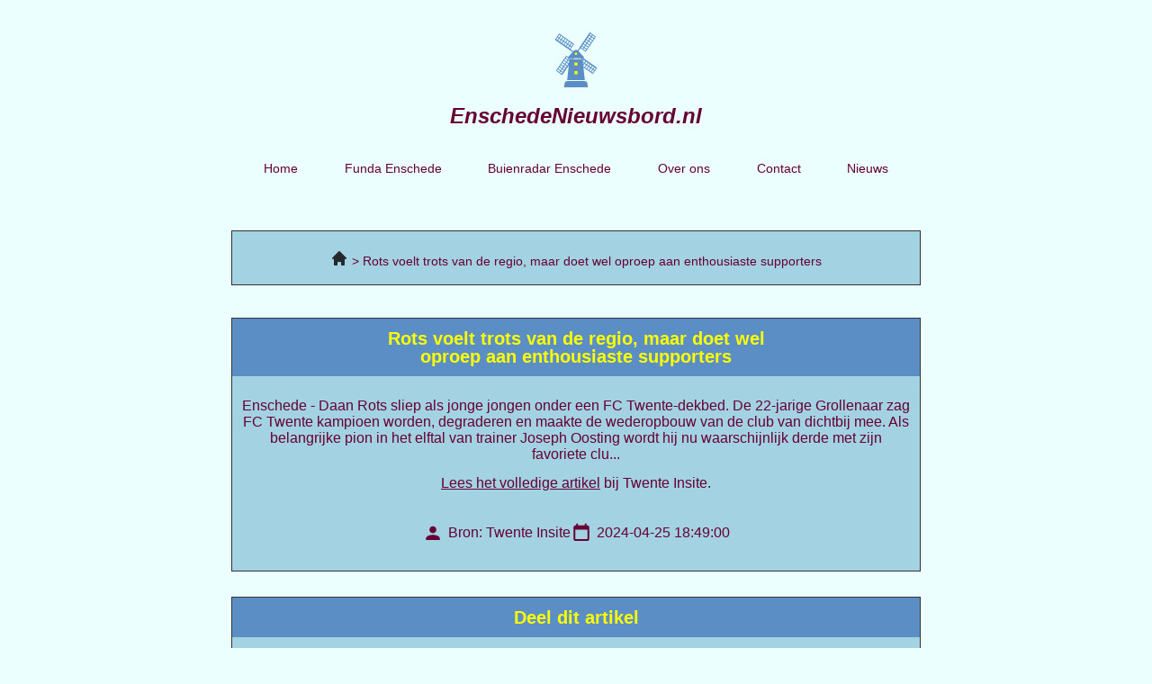

--- FILE ---
content_type: text/css; charset=utf-8
request_url: https://enschedenieuwsbord.nl/wp-content/uploads/elementor/css/post-200.css?ver=1762973890
body_size: 1456
content:
.elementor-200 .elementor-element.elementor-element-0bb1ec3:not(.elementor-motion-effects-element-type-background), .elementor-200 .elementor-element.elementor-element-0bb1ec3 > .elementor-motion-effects-container > .elementor-motion-effects-layer{background-color:#A3D2E2;}.elementor-200 .elementor-element.elementor-element-0bb1ec3{border-style:solid;border-width:1px 1px 1px 1px;transition:background 0.3s, border 0.3s, border-radius 0.3s, box-shadow 0.3s;margin-top:36px;margin-bottom:36px;padding:02px 0px 02px 0px;}.elementor-200 .elementor-element.elementor-element-0bb1ec3 > .elementor-background-overlay{transition:background 0.3s, border-radius 0.3s, opacity 0.3s;}.elementor-200 .elementor-element.elementor-element-b02f9c2.elementor-column > .elementor-widget-wrap{justify-content:center;}.elementor-200 .elementor-element.elementor-element-b02f9c2 > .elementor-element-populated{padding:16px 16px 16px 16px;}.elementor-widget-text-editor{font-family:var( --e-global-typography-text-font-family ), Sans-serif;font-size:var( --e-global-typography-text-font-size );font-weight:var( --e-global-typography-text-font-weight );line-height:var( --e-global-typography-text-line-height );color:var( --e-global-color-text );}.elementor-widget-text-editor.elementor-drop-cap-view-stacked .elementor-drop-cap{background-color:var( --e-global-color-primary );}.elementor-widget-text-editor.elementor-drop-cap-view-framed .elementor-drop-cap, .elementor-widget-text-editor.elementor-drop-cap-view-default .elementor-drop-cap{color:var( --e-global-color-primary );border-color:var( --e-global-color-primary );}.elementor-200 .elementor-element.elementor-element-7e1da666{text-align:center;font-family:"Arial", Sans-serif;font-size:14px;font-weight:400;line-height:16px;}.elementor-200 .elementor-element.elementor-element-0a1dc34:not(.elementor-motion-effects-element-type-background), .elementor-200 .elementor-element.elementor-element-0a1dc34 > .elementor-motion-effects-container > .elementor-motion-effects-layer{background-color:#5B8EC5;}.elementor-200 .elementor-element.elementor-element-0a1dc34{border-style:solid;border-width:1px 1px 0px 1px;transition:background 0.3s, border 0.3s, border-radius 0.3s, box-shadow 0.3s;padding:02px 0px 02px 0px;}.elementor-200 .elementor-element.elementor-element-0a1dc34 > .elementor-background-overlay{transition:background 0.3s, border-radius 0.3s, opacity 0.3s;}.elementor-200 .elementor-element.elementor-element-0754d53.elementor-column > .elementor-widget-wrap{justify-content:center;}.elementor-widget-heading .elementor-heading-title{font-family:var( --e-global-typography-primary-font-family ), Sans-serif;font-size:var( --e-global-typography-primary-font-size );font-weight:var( --e-global-typography-primary-font-weight );color:var( --e-global-color-primary );}.elementor-200 .elementor-element.elementor-element-1b189c2{width:var( --container-widget-width, 480px );max-width:480px;--container-widget-width:480px;--container-widget-flex-grow:0;text-align:center;}.elementor-200 .elementor-element.elementor-element-7f8ebe2:not(.elementor-motion-effects-element-type-background), .elementor-200 .elementor-element.elementor-element-7f8ebe2 > .elementor-motion-effects-container > .elementor-motion-effects-layer{background-color:#A3D2E2;}.elementor-200 .elementor-element.elementor-element-7f8ebe2{border-style:solid;border-width:0px 1px 1px 1px;transition:background 0.3s, border 0.3s, border-radius 0.3s, box-shadow 0.3s;margin-top:0px;margin-bottom:028px;padding:014px 0px 0px 0px;}.elementor-200 .elementor-element.elementor-element-7f8ebe2 > .elementor-background-overlay{transition:background 0.3s, border-radius 0.3s, opacity 0.3s;}.elementor-200 .elementor-element.elementor-element-7cf514f{text-align:center;}.elementor-widget-post-info .elementor-icon-list-item:not(:last-child):after{border-color:var( --e-global-color-text );}.elementor-widget-post-info .elementor-icon-list-icon i{color:var( --e-global-color-primary );}.elementor-widget-post-info .elementor-icon-list-icon svg{fill:var( --e-global-color-primary );}.elementor-widget-post-info .elementor-icon-list-text, .elementor-widget-post-info .elementor-icon-list-text a{color:var( --e-global-color-secondary );}.elementor-widget-post-info .elementor-icon-list-item{font-family:var( --e-global-typography-text-font-family ), Sans-serif;font-size:var( --e-global-typography-text-font-size );font-weight:var( --e-global-typography-text-font-weight );line-height:var( --e-global-typography-text-line-height );}.elementor-200 .elementor-element.elementor-element-75ae859 > .elementor-widget-container{margin:0px 0px 20px 0px;}.elementor-200 .elementor-element.elementor-element-75ae859 .elementor-icon-list-icon i{color:#660033;font-size:24px;}.elementor-200 .elementor-element.elementor-element-75ae859 .elementor-icon-list-icon svg{fill:#660033;--e-icon-list-icon-size:24px;}.elementor-200 .elementor-element.elementor-element-75ae859 .elementor-icon-list-icon{width:24px;}.elementor-200 .elementor-element.elementor-element-75ae859 .elementor-icon-list-text, .elementor-200 .elementor-element.elementor-element-75ae859 .elementor-icon-list-text a{color:#660033;}.elementor-200 .elementor-element.elementor-element-75ae859 .elementor-icon-list-item{font-family:"Arial", Sans-serif;font-size:16px;font-weight:400;line-height:18px;}.elementor-200 .elementor-element.elementor-element-de7f29f:not(.elementor-motion-effects-element-type-background), .elementor-200 .elementor-element.elementor-element-de7f29f > .elementor-motion-effects-container > .elementor-motion-effects-layer{background-color:#5B8EC5;}.elementor-200 .elementor-element.elementor-element-de7f29f{border-style:solid;border-width:1px 1px 0px 1px;transition:background 0.3s, border 0.3s, border-radius 0.3s, box-shadow 0.3s;padding:02px 0px 02px 0px;}.elementor-200 .elementor-element.elementor-element-de7f29f > .elementor-background-overlay{transition:background 0.3s, border-radius 0.3s, opacity 0.3s;}.elementor-200 .elementor-element.elementor-element-3b81681{text-align:center;}.elementor-200 .elementor-element.elementor-element-dbfa08a:not(.elementor-motion-effects-element-type-background), .elementor-200 .elementor-element.elementor-element-dbfa08a > .elementor-motion-effects-container > .elementor-motion-effects-layer{background-color:#A3D2E2;}.elementor-200 .elementor-element.elementor-element-dbfa08a{border-style:solid;border-width:0px 1px 1px 1px;transition:background 0.3s, border 0.3s, border-radius 0.3s, box-shadow 0.3s;margin-top:0px;margin-bottom:028px;padding:014px 0px 16px 0px;}.elementor-200 .elementor-element.elementor-element-dbfa08a > .elementor-background-overlay{transition:background 0.3s, border-radius 0.3s, opacity 0.3s;}.elementor-200 .elementor-element.elementor-element-e4654ce{--alignment:center;--grid-side-margin:24px;--grid-column-gap:24px;--grid-row-gap:24px;--grid-bottom-margin:24px;--e-share-buttons-primary-color:var( --e-global-color-text );--e-share-buttons-secondary-color:#66003300;}.elementor-200 .elementor-element.elementor-element-e4654ce .elementor-share-btn__icon{--e-share-buttons-icon-size:22px;}.elementor-200 .elementor-element.elementor-element-e4654ce .elementor-share-btn__title{font-family:var( --e-global-typography-accent-font-family ), Sans-serif;font-size:var( --e-global-typography-accent-font-size );font-weight:var( --e-global-typography-accent-font-weight );}.elementor-200 .elementor-element.elementor-element-02e4e5e:not(.elementor-motion-effects-element-type-background), .elementor-200 .elementor-element.elementor-element-02e4e5e > .elementor-motion-effects-container > .elementor-motion-effects-layer{background-color:#5B8EC5;}.elementor-200 .elementor-element.elementor-element-02e4e5e{border-style:solid;border-width:1px 1px 0px 1px;transition:background 0.3s, border 0.3s, border-radius 0.3s, box-shadow 0.3s;padding:02px 0px 02px 0px;}.elementor-200 .elementor-element.elementor-element-02e4e5e > .elementor-background-overlay{transition:background 0.3s, border-radius 0.3s, opacity 0.3s;}.elementor-200 .elementor-element.elementor-element-4436ad9{text-align:center;}.elementor-200 .elementor-element.elementor-element-2ca68ee:not(.elementor-motion-effects-element-type-background), .elementor-200 .elementor-element.elementor-element-2ca68ee > .elementor-motion-effects-container > .elementor-motion-effects-layer{background-color:#A3D2E2;}.elementor-200 .elementor-element.elementor-element-2ca68ee > .elementor-container{max-width:592px;}.elementor-200 .elementor-element.elementor-element-2ca68ee{border-style:solid;border-width:0px 1px 1px 1px;transition:background 0.3s, border 0.3s, border-radius 0.3s, box-shadow 0.3s;margin-top:0px;margin-bottom:028px;padding:014px 0px 16px 0px;}.elementor-200 .elementor-element.elementor-element-2ca68ee > .elementor-background-overlay{transition:background 0.3s, border-radius 0.3s, opacity 0.3s;}.elementor-widget-author-box .elementor-author-box__name{color:var( --e-global-color-secondary );font-family:var( --e-global-typography-primary-font-family ), Sans-serif;font-size:var( --e-global-typography-primary-font-size );font-weight:var( --e-global-typography-primary-font-weight );}.elementor-widget-author-box .elementor-author-box__bio{color:var( --e-global-color-text );font-family:var( --e-global-typography-text-font-family ), Sans-serif;font-size:var( --e-global-typography-text-font-size );font-weight:var( --e-global-typography-text-font-weight );line-height:var( --e-global-typography-text-line-height );}.elementor-widget-author-box .elementor-author-box__button{color:var( --e-global-color-secondary );border-color:var( --e-global-color-secondary );font-family:var( --e-global-typography-accent-font-family ), Sans-serif;font-size:var( --e-global-typography-accent-font-size );font-weight:var( --e-global-typography-accent-font-weight );line-height:var( --e-global-typography-accent-line-height );}.elementor-widget-author-box .elementor-author-box__button:hover{border-color:var( --e-global-color-secondary );color:var( --e-global-color-secondary );}.elementor-200 .elementor-element.elementor-element-67ca249 > .elementor-widget-container{border-style:none;}.elementor-200 .elementor-element.elementor-element-67ca249 .elementor-author-box__avatar img{width:100px;height:100px;border-radius:0px;}body.rtl .elementor-200 .elementor-element.elementor-element-67ca249.elementor-author-box--layout-image-left .elementor-author-box__avatar,
					 body:not(.rtl) .elementor-200 .elementor-element.elementor-element-67ca249:not(.elementor-author-box--layout-image-above) .elementor-author-box__avatar{margin-right:20px;margin-left:0;}body:not(.rtl) .elementor-200 .elementor-element.elementor-element-67ca249.elementor-author-box--layout-image-right .elementor-author-box__avatar,
					 body.rtl .elementor-200 .elementor-element.elementor-element-67ca249:not(.elementor-author-box--layout-image-above) .elementor-author-box__avatar{margin-left:20px;margin-right:0;}.elementor-200 .elementor-element.elementor-element-67ca249.elementor-author-box--layout-image-above .elementor-author-box__avatar{margin-bottom:20px;}.elementor-200 .elementor-element.elementor-element-67ca249 .elementor-author-box__name{color:var( --e-global-color-text );font-family:var( --e-global-typography-text-font-family ), Sans-serif;font-size:var( --e-global-typography-text-font-size );font-weight:var( --e-global-typography-text-font-weight );line-height:var( --e-global-typography-text-line-height );margin-bottom:10px;}.elementor-200 .elementor-element.elementor-element-67ca249 .elementor-author-box__bio{margin-bottom:0px;}.elementor-200 .elementor-element.elementor-element-ee4754d:not(.elementor-motion-effects-element-type-background), .elementor-200 .elementor-element.elementor-element-ee4754d > .elementor-motion-effects-container > .elementor-motion-effects-layer{background-color:#5B8EC5;}.elementor-200 .elementor-element.elementor-element-ee4754d{border-style:solid;border-width:1px 1px 0px 1px;transition:background 0.3s, border 0.3s, border-radius 0.3s, box-shadow 0.3s;padding:02px 0px 02px 0px;}.elementor-200 .elementor-element.elementor-element-ee4754d > .elementor-background-overlay{transition:background 0.3s, border-radius 0.3s, opacity 0.3s;}.elementor-200 .elementor-element.elementor-element-0e4e5a8{text-align:center;}.elementor-200 .elementor-element.elementor-element-7bdf558:not(.elementor-motion-effects-element-type-background), .elementor-200 .elementor-element.elementor-element-7bdf558 > .elementor-motion-effects-container > .elementor-motion-effects-layer{background-color:#A3D2E2;}.elementor-200 .elementor-element.elementor-element-7bdf558{border-style:solid;border-width:0px 1px 1px 1px;transition:background 0.3s, border 0.3s, border-radius 0.3s, box-shadow 0.3s;margin-top:0px;margin-bottom:028px;padding:014px 0px 16px 0px;}.elementor-200 .elementor-element.elementor-element-7bdf558 > .elementor-background-overlay{transition:background 0.3s, border-radius 0.3s, opacity 0.3s;}@media(max-width:1024px){.elementor-widget-text-editor{font-size:var( --e-global-typography-text-font-size );line-height:var( --e-global-typography-text-line-height );}.elementor-widget-heading .elementor-heading-title{font-size:var( --e-global-typography-primary-font-size );}.elementor-widget-post-info .elementor-icon-list-item{font-size:var( --e-global-typography-text-font-size );line-height:var( --e-global-typography-text-line-height );} .elementor-200 .elementor-element.elementor-element-e4654ce{--grid-side-margin:24px;--grid-column-gap:24px;--grid-row-gap:24px;--grid-bottom-margin:24px;}.elementor-200 .elementor-element.elementor-element-e4654ce .elementor-share-btn__title{font-size:var( --e-global-typography-accent-font-size );}.elementor-widget-author-box .elementor-author-box__name{font-size:var( --e-global-typography-primary-font-size );}.elementor-widget-author-box .elementor-author-box__bio{font-size:var( --e-global-typography-text-font-size );line-height:var( --e-global-typography-text-line-height );}.elementor-widget-author-box .elementor-author-box__button{font-size:var( --e-global-typography-accent-font-size );line-height:var( --e-global-typography-accent-line-height );}.elementor-200 .elementor-element.elementor-element-67ca249 .elementor-author-box__name{font-size:var( --e-global-typography-text-font-size );line-height:var( --e-global-typography-text-line-height );}}@media(max-width:767px){.elementor-widget-text-editor{font-size:var( --e-global-typography-text-font-size );line-height:var( --e-global-typography-text-line-height );}.elementor-widget-heading .elementor-heading-title{font-size:var( --e-global-typography-primary-font-size );}.elementor-widget-post-info .elementor-icon-list-item{font-size:var( --e-global-typography-text-font-size );line-height:var( --e-global-typography-text-line-height );} .elementor-200 .elementor-element.elementor-element-e4654ce{--grid-side-margin:24px;--grid-column-gap:24px;--grid-row-gap:24px;--grid-bottom-margin:24px;}.elementor-200 .elementor-element.elementor-element-e4654ce .elementor-share-btn__title{font-size:var( --e-global-typography-accent-font-size );}.elementor-widget-author-box .elementor-author-box__name{font-size:var( --e-global-typography-primary-font-size );}.elementor-widget-author-box .elementor-author-box__bio{font-size:var( --e-global-typography-text-font-size );line-height:var( --e-global-typography-text-line-height );}.elementor-widget-author-box .elementor-author-box__button{font-size:var( --e-global-typography-accent-font-size );line-height:var( --e-global-typography-accent-line-height );}.elementor-200 .elementor-element.elementor-element-67ca249 .elementor-author-box__avatar img{width:140px;height:140px;}.elementor-200 .elementor-element.elementor-element-67ca249 .elementor-author-box__name{font-size:var( --e-global-typography-text-font-size );line-height:var( --e-global-typography-text-line-height );}}/* Start custom CSS for share-buttons, class: .elementor-element-e4654ce */.elementor-200 .elementor-element.elementor-element-e4654ce .elementor-share-btn {
    background: transparent;
}
.elementor-200 .elementor-element.elementor-element-e4654ce .elementor-share-btn__icon {
    background: transparent;
    width: 24px;
}
.elementor-200 .elementor-element.elementor-element-e4654ce .elementor-share-btn_facebook i {
     color: #1877f2;
}
.elementor-200 .elementor-element.elementor-element-e4654ce .elementor-share-btn_twitter i {
     color: #55acee;
}
.elementor-200 .elementor-element.elementor-element-e4654ce .elementor-share-btn_whatsapp i {
     color: #31b945;
}/* End custom CSS */
/* Start custom CSS for author-box, class: .elementor-element-67ca249 */.elementor-200 .elementor-element.elementor-element-67ca249 .elementor-author-box__avatar img {
    height: 100% !important;
    min-height: 100px;
    margin-bottom: -6px;
}
.elementor-200 .elementor-element.elementor-element-67ca249 .elementor-author-box__name {
    display: inline-block;
}
.elementor-200 .elementor-element.elementor-element-67ca249 .elementor-author-box__text {
    padding-right: 20px;
}/* End custom CSS */

--- FILE ---
content_type: text/css; charset=utf-8
request_url: https://enschedenieuwsbord.nl/wp-content/uploads/elementor/css/post-19.css?ver=1762973890
body_size: 1078
content:
.elementor-19 .elementor-element.elementor-element-519ae93{padding:026px 0px 0px 0px;}.elementor-widget-image .widget-image-caption{color:var( --e-global-color-text );font-family:var( --e-global-typography-text-font-family ), Sans-serif;font-size:var( --e-global-typography-text-font-size );font-weight:var( --e-global-typography-text-font-weight );line-height:var( --e-global-typography-text-line-height );}.elementor-19 .elementor-element.elementor-element-48023cf{text-align:center;}.elementor-widget-heading .elementor-heading-title{font-family:var( --e-global-typography-primary-font-family ), Sans-serif;font-size:var( --e-global-typography-primary-font-size );font-weight:var( --e-global-typography-primary-font-weight );color:var( --e-global-color-primary );}.elementor-19 .elementor-element.elementor-element-12094b4{text-align:center;}.elementor-19 .elementor-element.elementor-element-12094b4 .elementor-heading-title{font-family:"Arial", Sans-serif;font-size:24px;font-weight:700;font-style:italic;color:#660033;}.elementor-widget-nav-menu .elementor-nav-menu .elementor-item{font-family:var( --e-global-typography-primary-font-family ), Sans-serif;font-size:var( --e-global-typography-primary-font-size );font-weight:var( --e-global-typography-primary-font-weight );}.elementor-widget-nav-menu .elementor-nav-menu--main .elementor-item{color:var( --e-global-color-text );fill:var( --e-global-color-text );}.elementor-widget-nav-menu .elementor-nav-menu--main .elementor-item:hover,
					.elementor-widget-nav-menu .elementor-nav-menu--main .elementor-item.elementor-item-active,
					.elementor-widget-nav-menu .elementor-nav-menu--main .elementor-item.highlighted,
					.elementor-widget-nav-menu .elementor-nav-menu--main .elementor-item:focus{color:var( --e-global-color-accent );fill:var( --e-global-color-accent );}.elementor-widget-nav-menu .elementor-nav-menu--main:not(.e--pointer-framed) .elementor-item:before,
					.elementor-widget-nav-menu .elementor-nav-menu--main:not(.e--pointer-framed) .elementor-item:after{background-color:var( --e-global-color-accent );}.elementor-widget-nav-menu .e--pointer-framed .elementor-item:before,
					.elementor-widget-nav-menu .e--pointer-framed .elementor-item:after{border-color:var( --e-global-color-accent );}.elementor-widget-nav-menu{--e-nav-menu-divider-color:var( --e-global-color-text );}.elementor-widget-nav-menu .elementor-nav-menu--dropdown .elementor-item, .elementor-widget-nav-menu .elementor-nav-menu--dropdown  .elementor-sub-item{font-family:var( --e-global-typography-accent-font-family ), Sans-serif;font-size:var( --e-global-typography-accent-font-size );font-weight:var( --e-global-typography-accent-font-weight );}.elementor-19 .elementor-element.elementor-element-580a0e1 .elementor-menu-toggle{margin-left:auto;background-color:#02010100;}.elementor-19 .elementor-element.elementor-element-580a0e1 .elementor-nav-menu .elementor-item{font-family:"Arial", Sans-serif;font-size:14px;font-weight:400;}.elementor-19 .elementor-element.elementor-element-580a0e1 .elementor-nav-menu--main .elementor-item{padding-left:0px;padding-right:0px;}.elementor-19 .elementor-element.elementor-element-580a0e1{--e-nav-menu-horizontal-menu-item-margin:calc( 0px / 2 );}.elementor-19 .elementor-element.elementor-element-580a0e1 .elementor-nav-menu--main:not(.elementor-nav-menu--layout-horizontal) .elementor-nav-menu > li:not(:last-child){margin-bottom:0px;}.elementor-19 .elementor-element.elementor-element-580a0e1 .elementor-nav-menu--dropdown a, .elementor-19 .elementor-element.elementor-element-580a0e1 .elementor-menu-toggle{color:#660033;fill:#660033;}.elementor-19 .elementor-element.elementor-element-580a0e1 .elementor-nav-menu--dropdown{background-color:#EBFFFF;}.elementor-19 .elementor-element.elementor-element-580a0e1 .elementor-nav-menu--dropdown a:hover,
					.elementor-19 .elementor-element.elementor-element-580a0e1 .elementor-nav-menu--dropdown a:focus,
					.elementor-19 .elementor-element.elementor-element-580a0e1 .elementor-nav-menu--dropdown a.elementor-item-active,
					.elementor-19 .elementor-element.elementor-element-580a0e1 .elementor-nav-menu--dropdown a.highlighted,
					.elementor-19 .elementor-element.elementor-element-580a0e1 .elementor-menu-toggle:hover,
					.elementor-19 .elementor-element.elementor-element-580a0e1 .elementor-menu-toggle:focus{color:#FFFF00;}.elementor-19 .elementor-element.elementor-element-580a0e1 .elementor-nav-menu--dropdown a.elementor-item-active{color:#FFFF00;background-color:#5B8EC5;}.elementor-19 .elementor-element.elementor-element-580a0e1 div.elementor-menu-toggle{color:#660033;}.elementor-19 .elementor-element.elementor-element-580a0e1 div.elementor-menu-toggle svg{fill:#660033;}.elementor-19 .elementor-element.elementor-element-580a0e1 div.elementor-menu-toggle:hover, .elementor-19 .elementor-element.elementor-element-580a0e1 div.elementor-menu-toggle:focus{color:#660033;}.elementor-19 .elementor-element.elementor-element-580a0e1 div.elementor-menu-toggle:hover svg, .elementor-19 .elementor-element.elementor-element-580a0e1 div.elementor-menu-toggle:focus svg{fill:#660033;}.elementor-theme-builder-content-area{height:400px;}.elementor-location-header:before, .elementor-location-footer:before{content:"";display:table;clear:both;}@media(max-width:1024px){.elementor-widget-image .widget-image-caption{font-size:var( --e-global-typography-text-font-size );line-height:var( --e-global-typography-text-line-height );}.elementor-widget-heading .elementor-heading-title{font-size:var( --e-global-typography-primary-font-size );}.elementor-widget-nav-menu .elementor-nav-menu .elementor-item{font-size:var( --e-global-typography-primary-font-size );}.elementor-widget-nav-menu .elementor-nav-menu--dropdown .elementor-item, .elementor-widget-nav-menu .elementor-nav-menu--dropdown  .elementor-sub-item{font-size:var( --e-global-typography-accent-font-size );}}@media(max-width:767px){.elementor-19 .elementor-element.elementor-element-519ae93{padding:0px 0px 0px 0px;}.elementor-19 .elementor-element.elementor-element-e502a3e{z-index:1;}.elementor-widget-image .widget-image-caption{font-size:var( --e-global-typography-text-font-size );line-height:var( --e-global-typography-text-line-height );}.elementor-19 .elementor-element.elementor-element-48023cf > .elementor-widget-container{margin:0px 0px -19px 0px;}.elementor-widget-heading .elementor-heading-title{font-size:var( --e-global-typography-primary-font-size );}.elementor-19 .elementor-element.elementor-element-12094b4 .elementor-heading-title{font-size:14px;}.elementor-bc-flex-widget .elementor-19 .elementor-element.elementor-element-b042f6f.elementor-column .elementor-widget-wrap{align-items:center;}.elementor-19 .elementor-element.elementor-element-b042f6f.elementor-column.elementor-element[data-element_type="column"] > .elementor-widget-wrap.elementor-element-populated{align-content:center;align-items:center;}.elementor-19 .elementor-element.elementor-element-b042f6f > .elementor-element-populated{padding:0px 0px 0px 0px;}.elementor-widget-nav-menu .elementor-nav-menu .elementor-item{font-size:var( --e-global-typography-primary-font-size );}.elementor-widget-nav-menu .elementor-nav-menu--dropdown .elementor-item, .elementor-widget-nav-menu .elementor-nav-menu--dropdown  .elementor-sub-item{font-size:var( --e-global-typography-accent-font-size );}.elementor-19 .elementor-element.elementor-element-580a0e1 > .elementor-widget-container{margin:-69px 0px 0px 0px;padding:0px 0px 0px 0px;}.elementor-19 .elementor-element.elementor-element-580a0e1 .elementor-nav-menu--main > .elementor-nav-menu > li > .elementor-nav-menu--dropdown, .elementor-19 .elementor-element.elementor-element-580a0e1 .elementor-nav-menu__container.elementor-nav-menu--dropdown{margin-top:36px !important;}}@media(min-width:768px){.elementor-19 .elementor-element.elementor-element-e502a3e{width:90%;}.elementor-19 .elementor-element.elementor-element-b042f6f{width:10%;}}/* Start custom CSS for image, class: .elementor-element-48023cf */@media (max-width: 767px){
    .elementor-19 .elementor-element.elementor-element-48023cf img{
    width: 30px!important;
}
}/* End custom CSS */
/* Start custom CSS for column, class: .elementor-element-e502a3e */.elementor-19 .elementor-element.elementor-element-e502a3e{
    width: 100%!important;
}
@media (max-width: 767px){
    .elementor-19 .elementor-element.elementor-element-e502a3e{
        width: 70%!important;
    }
}/* End custom CSS */
/* Start custom CSS for nav-menu, class: .elementor-element-580a0e1 */@media (max-width: 767px){
    .elementor-19 .elementor-element.elementor-element-580a0e1 .elementor-menu-toggle{
        position: relative;
        top: 10px;
        right: 10px;
    }
}/* End custom CSS */
/* Start custom CSS for column, class: .elementor-element-b042f6f */.elementor-19 .elementor-element.elementor-element-b042f6f{
    width: 100%!important;
}

@media (max-width: 767px){
    .elementor-19 .elementor-element.elementor-element-b042f6f{
        width: 100%!important;
    }
}/* End custom CSS */
/* Start custom CSS for section, class: .elementor-element-519ae93 */.elementor-19 .elementor-element.elementor-element-519ae93 .elementor-container {
    flex-wrap: wrap;
}/* End custom CSS */